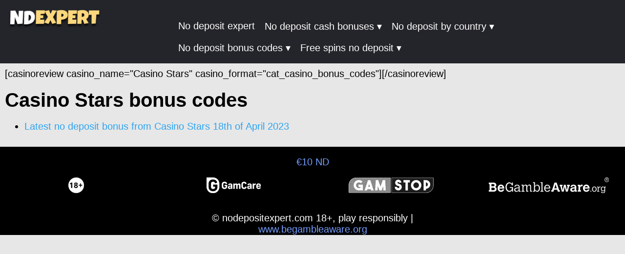

--- FILE ---
content_type: text/html; charset=UTF-8
request_url: https://nodepositexpert.com/casino-stars-bonus-codes/
body_size: 7023
content:
<!DOCTYPE html>
<html lang="en-GB" dir="ltr">
  <head>
    
<!-- Search Engine Optimization by Rank Math - https://rankmath.com/ -->
<title>Casino Stars bonus codes - No Deposit Expert</title>
<meta name="robots" content="follow, index, max-snippet:-1, max-video-preview:-1, max-image-preview:large"/>
<link rel="canonical" href="https://nodepositexpert.com/casino-stars-bonus-codes/" />
<meta property="og:locale" content="en_US" />
<meta property="og:type" content="article" />
<meta property="og:title" content="Casino Stars bonus codes - No Deposit Expert" />
<meta property="og:url" content="https://nodepositexpert.com/casino-stars-bonus-codes/" />
<meta property="og:site_name" content="No Deposit Expert" />
<meta name="twitter:card" content="summary_large_image" />
<meta name="twitter:title" content="Casino Stars bonus codes - No Deposit Expert" />
<meta name="twitter:label1" content="Posts" />
<meta name="twitter:data1" content="1" />
<script type="application/ld+json" class="rank-math-schema">{"@context":"https://schema.org","@graph":[{"@type":"Organization","@id":"https://nodepositexpert.com/#organization","name":"No Deposit Expert","url":"https://nodepositexpert.com","logo":{"@type":"ImageObject","@id":"https://nodepositexpert.com/#logo","url":"https://nodepositexpert.com/wp-content/uploads/2020/08/cropped-ndp-xpertlogo-v4.png","contentUrl":"https://nodepositexpert.com/wp-content/uploads/2020/08/cropped-ndp-xpertlogo-v4.png","caption":"No Deposit Expert","inLanguage":"en-US","width":"392","height":"147"},"openingHours":["Monday,Tuesday,Wednesday,Thursday,Friday,Saturday,Sunday 09:00-17:00"]},{"@type":"WebSite","@id":"https://nodepositexpert.com/#website","url":"https://nodepositexpert.com","name":"No Deposit Expert","publisher":{"@id":"https://nodepositexpert.com/#organization"},"inLanguage":"en-US"},{"@type":"BreadcrumbList","@id":"https://nodepositexpert.com/casino-stars-bonus-codes/#breadcrumb","itemListElement":[{"@type":"ListItem","position":"1","item":{"@id":"https://nodepositexpert.com","name":"Home"}},{"@type":"ListItem","position":"2","item":{"@id":"https://nodepositexpert.com/casino-stars-bonus-codes/","name":"Casino Stars bonus codes"}}]},{"@type":"CollectionPage","@id":"https://nodepositexpert.com/casino-stars-bonus-codes/#webpage","url":"https://nodepositexpert.com/casino-stars-bonus-codes/","name":"Casino Stars bonus codes - No Deposit Expert","isPartOf":{"@id":"https://nodepositexpert.com/#website"},"inLanguage":"en-US","breadcrumb":{"@id":"https://nodepositexpert.com/casino-stars-bonus-codes/#breadcrumb"}}]}</script>
<!-- /Rank Math WordPress SEO plugin -->

<link rel='dns-prefetch' href='//cdn.gravitec.net' />
<link href='https://fonts.gstatic.com' crossorigin rel='preconnect' />
<link rel="alternate" type="application/rss+xml" title="No Deposit Expert &raquo; Casino Stars bonus codes Category Feed" href="https://nodepositexpert.com/casino-stars-bonus-codes/feed/" />
<style type="text/css">
img.wp-smiley,
img.emoji {
	display: inline !important;
	border: none !important;
	box-shadow: none !important;
	height: 1em !important;
	width: 1em !important;
	margin: 0 0.07em !important;
	vertical-align: -0.1em !important;
	background: none !important;
	padding: 0 !important;
}
</style>
	<link rel='stylesheet' id='wp-block-library-css' href='https://nodepositexpert.com/wp-includes/css/dist/block-library/style.min.css?ver=6.3.7' type='text/css' media='all' />
<style id='classic-theme-styles-inline-css' type='text/css'>
/*! This file is auto-generated */
.wp-block-button__link{color:#fff;background-color:#32373c;border-radius:9999px;box-shadow:none;text-decoration:none;padding:calc(.667em + 2px) calc(1.333em + 2px);font-size:1.125em}.wp-block-file__button{background:#32373c;color:#fff;text-decoration:none}
</style>
<style id='global-styles-inline-css' type='text/css'>
body{--wp--preset--color--black: #000000;--wp--preset--color--cyan-bluish-gray: #abb8c3;--wp--preset--color--white: #ffffff;--wp--preset--color--pale-pink: #f78da7;--wp--preset--color--vivid-red: #cf2e2e;--wp--preset--color--luminous-vivid-orange: #ff6900;--wp--preset--color--luminous-vivid-amber: #fcb900;--wp--preset--color--light-green-cyan: #7bdcb5;--wp--preset--color--vivid-green-cyan: #00d084;--wp--preset--color--pale-cyan-blue: #8ed1fc;--wp--preset--color--vivid-cyan-blue: #0693e3;--wp--preset--color--vivid-purple: #9b51e0;--wp--preset--gradient--vivid-cyan-blue-to-vivid-purple: linear-gradient(135deg,rgba(6,147,227,1) 0%,rgb(155,81,224) 100%);--wp--preset--gradient--light-green-cyan-to-vivid-green-cyan: linear-gradient(135deg,rgb(122,220,180) 0%,rgb(0,208,130) 100%);--wp--preset--gradient--luminous-vivid-amber-to-luminous-vivid-orange: linear-gradient(135deg,rgba(252,185,0,1) 0%,rgba(255,105,0,1) 100%);--wp--preset--gradient--luminous-vivid-orange-to-vivid-red: linear-gradient(135deg,rgba(255,105,0,1) 0%,rgb(207,46,46) 100%);--wp--preset--gradient--very-light-gray-to-cyan-bluish-gray: linear-gradient(135deg,rgb(238,238,238) 0%,rgb(169,184,195) 100%);--wp--preset--gradient--cool-to-warm-spectrum: linear-gradient(135deg,rgb(74,234,220) 0%,rgb(151,120,209) 20%,rgb(207,42,186) 40%,rgb(238,44,130) 60%,rgb(251,105,98) 80%,rgb(254,248,76) 100%);--wp--preset--gradient--blush-light-purple: linear-gradient(135deg,rgb(255,206,236) 0%,rgb(152,150,240) 100%);--wp--preset--gradient--blush-bordeaux: linear-gradient(135deg,rgb(254,205,165) 0%,rgb(254,45,45) 50%,rgb(107,0,62) 100%);--wp--preset--gradient--luminous-dusk: linear-gradient(135deg,rgb(255,203,112) 0%,rgb(199,81,192) 50%,rgb(65,88,208) 100%);--wp--preset--gradient--pale-ocean: linear-gradient(135deg,rgb(255,245,203) 0%,rgb(182,227,212) 50%,rgb(51,167,181) 100%);--wp--preset--gradient--electric-grass: linear-gradient(135deg,rgb(202,248,128) 0%,rgb(113,206,126) 100%);--wp--preset--gradient--midnight: linear-gradient(135deg,rgb(2,3,129) 0%,rgb(40,116,252) 100%);--wp--preset--font-size--small: 13px;--wp--preset--font-size--medium: 20px;--wp--preset--font-size--large: 36px;--wp--preset--font-size--x-large: 42px;--wp--preset--spacing--20: 0.44rem;--wp--preset--spacing--30: 0.67rem;--wp--preset--spacing--40: 1rem;--wp--preset--spacing--50: 1.5rem;--wp--preset--spacing--60: 2.25rem;--wp--preset--spacing--70: 3.38rem;--wp--preset--spacing--80: 5.06rem;--wp--preset--shadow--natural: 6px 6px 9px rgba(0, 0, 0, 0.2);--wp--preset--shadow--deep: 12px 12px 50px rgba(0, 0, 0, 0.4);--wp--preset--shadow--sharp: 6px 6px 0px rgba(0, 0, 0, 0.2);--wp--preset--shadow--outlined: 6px 6px 0px -3px rgba(255, 255, 255, 1), 6px 6px rgba(0, 0, 0, 1);--wp--preset--shadow--crisp: 6px 6px 0px rgba(0, 0, 0, 1);}:where(.is-layout-flex){gap: 0.5em;}:where(.is-layout-grid){gap: 0.5em;}body .is-layout-flow > .alignleft{float: left;margin-inline-start: 0;margin-inline-end: 2em;}body .is-layout-flow > .alignright{float: right;margin-inline-start: 2em;margin-inline-end: 0;}body .is-layout-flow > .aligncenter{margin-left: auto !important;margin-right: auto !important;}body .is-layout-constrained > .alignleft{float: left;margin-inline-start: 0;margin-inline-end: 2em;}body .is-layout-constrained > .alignright{float: right;margin-inline-start: 2em;margin-inline-end: 0;}body .is-layout-constrained > .aligncenter{margin-left: auto !important;margin-right: auto !important;}body .is-layout-constrained > :where(:not(.alignleft):not(.alignright):not(.alignfull)){max-width: var(--wp--style--global--content-size);margin-left: auto !important;margin-right: auto !important;}body .is-layout-constrained > .alignwide{max-width: var(--wp--style--global--wide-size);}body .is-layout-flex{display: flex;}body .is-layout-flex{flex-wrap: wrap;align-items: center;}body .is-layout-flex > *{margin: 0;}body .is-layout-grid{display: grid;}body .is-layout-grid > *{margin: 0;}:where(.wp-block-columns.is-layout-flex){gap: 2em;}:where(.wp-block-columns.is-layout-grid){gap: 2em;}:where(.wp-block-post-template.is-layout-flex){gap: 1.25em;}:where(.wp-block-post-template.is-layout-grid){gap: 1.25em;}.has-black-color{color: var(--wp--preset--color--black) !important;}.has-cyan-bluish-gray-color{color: var(--wp--preset--color--cyan-bluish-gray) !important;}.has-white-color{color: var(--wp--preset--color--white) !important;}.has-pale-pink-color{color: var(--wp--preset--color--pale-pink) !important;}.has-vivid-red-color{color: var(--wp--preset--color--vivid-red) !important;}.has-luminous-vivid-orange-color{color: var(--wp--preset--color--luminous-vivid-orange) !important;}.has-luminous-vivid-amber-color{color: var(--wp--preset--color--luminous-vivid-amber) !important;}.has-light-green-cyan-color{color: var(--wp--preset--color--light-green-cyan) !important;}.has-vivid-green-cyan-color{color: var(--wp--preset--color--vivid-green-cyan) !important;}.has-pale-cyan-blue-color{color: var(--wp--preset--color--pale-cyan-blue) !important;}.has-vivid-cyan-blue-color{color: var(--wp--preset--color--vivid-cyan-blue) !important;}.has-vivid-purple-color{color: var(--wp--preset--color--vivid-purple) !important;}.has-black-background-color{background-color: var(--wp--preset--color--black) !important;}.has-cyan-bluish-gray-background-color{background-color: var(--wp--preset--color--cyan-bluish-gray) !important;}.has-white-background-color{background-color: var(--wp--preset--color--white) !important;}.has-pale-pink-background-color{background-color: var(--wp--preset--color--pale-pink) !important;}.has-vivid-red-background-color{background-color: var(--wp--preset--color--vivid-red) !important;}.has-luminous-vivid-orange-background-color{background-color: var(--wp--preset--color--luminous-vivid-orange) !important;}.has-luminous-vivid-amber-background-color{background-color: var(--wp--preset--color--luminous-vivid-amber) !important;}.has-light-green-cyan-background-color{background-color: var(--wp--preset--color--light-green-cyan) !important;}.has-vivid-green-cyan-background-color{background-color: var(--wp--preset--color--vivid-green-cyan) !important;}.has-pale-cyan-blue-background-color{background-color: var(--wp--preset--color--pale-cyan-blue) !important;}.has-vivid-cyan-blue-background-color{background-color: var(--wp--preset--color--vivid-cyan-blue) !important;}.has-vivid-purple-background-color{background-color: var(--wp--preset--color--vivid-purple) !important;}.has-black-border-color{border-color: var(--wp--preset--color--black) !important;}.has-cyan-bluish-gray-border-color{border-color: var(--wp--preset--color--cyan-bluish-gray) !important;}.has-white-border-color{border-color: var(--wp--preset--color--white) !important;}.has-pale-pink-border-color{border-color: var(--wp--preset--color--pale-pink) !important;}.has-vivid-red-border-color{border-color: var(--wp--preset--color--vivid-red) !important;}.has-luminous-vivid-orange-border-color{border-color: var(--wp--preset--color--luminous-vivid-orange) !important;}.has-luminous-vivid-amber-border-color{border-color: var(--wp--preset--color--luminous-vivid-amber) !important;}.has-light-green-cyan-border-color{border-color: var(--wp--preset--color--light-green-cyan) !important;}.has-vivid-green-cyan-border-color{border-color: var(--wp--preset--color--vivid-green-cyan) !important;}.has-pale-cyan-blue-border-color{border-color: var(--wp--preset--color--pale-cyan-blue) !important;}.has-vivid-cyan-blue-border-color{border-color: var(--wp--preset--color--vivid-cyan-blue) !important;}.has-vivid-purple-border-color{border-color: var(--wp--preset--color--vivid-purple) !important;}.has-vivid-cyan-blue-to-vivid-purple-gradient-background{background: var(--wp--preset--gradient--vivid-cyan-blue-to-vivid-purple) !important;}.has-light-green-cyan-to-vivid-green-cyan-gradient-background{background: var(--wp--preset--gradient--light-green-cyan-to-vivid-green-cyan) !important;}.has-luminous-vivid-amber-to-luminous-vivid-orange-gradient-background{background: var(--wp--preset--gradient--luminous-vivid-amber-to-luminous-vivid-orange) !important;}.has-luminous-vivid-orange-to-vivid-red-gradient-background{background: var(--wp--preset--gradient--luminous-vivid-orange-to-vivid-red) !important;}.has-very-light-gray-to-cyan-bluish-gray-gradient-background{background: var(--wp--preset--gradient--very-light-gray-to-cyan-bluish-gray) !important;}.has-cool-to-warm-spectrum-gradient-background{background: var(--wp--preset--gradient--cool-to-warm-spectrum) !important;}.has-blush-light-purple-gradient-background{background: var(--wp--preset--gradient--blush-light-purple) !important;}.has-blush-bordeaux-gradient-background{background: var(--wp--preset--gradient--blush-bordeaux) !important;}.has-luminous-dusk-gradient-background{background: var(--wp--preset--gradient--luminous-dusk) !important;}.has-pale-ocean-gradient-background{background: var(--wp--preset--gradient--pale-ocean) !important;}.has-electric-grass-gradient-background{background: var(--wp--preset--gradient--electric-grass) !important;}.has-midnight-gradient-background{background: var(--wp--preset--gradient--midnight) !important;}.has-small-font-size{font-size: var(--wp--preset--font-size--small) !important;}.has-medium-font-size{font-size: var(--wp--preset--font-size--medium) !important;}.has-large-font-size{font-size: var(--wp--preset--font-size--large) !important;}.has-x-large-font-size{font-size: var(--wp--preset--font-size--x-large) !important;}
.wp-block-navigation a:where(:not(.wp-element-button)){color: inherit;}
:where(.wp-block-post-template.is-layout-flex){gap: 1.25em;}:where(.wp-block-post-template.is-layout-grid){gap: 1.25em;}
:where(.wp-block-columns.is-layout-flex){gap: 2em;}:where(.wp-block-columns.is-layout-grid){gap: 2em;}
.wp-block-pullquote{font-size: 1.5em;line-height: 1.6;}
</style>
<link rel='stylesheet' id='parent-parent-css' href='https://nodepositexpert.com/wp-content/themes/tff/style.css?ver=6.3.7' type='text/css' media='all' />
<link rel='stylesheet' id='child-style-css' href='https://nodepositexpert.com/wp-content/themes/tff-child/style.css?ver=6.3.7' type='text/css' media='all' />
<link rel='stylesheet' id='stylesheet-css' href='https://nodepositexpert.com/wp-content/themes/tff/style.css?ver=6.3.7' type='text/css' media='all' />
<script type='text/javascript' src='https://nodepositexpert.com/wp-content/plugins/shortcode-for-current-date/dist/script.js?ver=6.3.7' id='shortcode-for-current-date-script-js'></script>
<script type='text/javascript' src='https://nodepositexpert.com/wp-includes/js/jquery/jquery.min.js?ver=3.7.0' id='jquery-core-js'></script>
<script type='text/javascript' src='https://nodepositexpert.com/wp-includes/js/jquery/jquery-migrate.min.js?ver=3.4.1' id='jquery-migrate-js'></script>
<script type='text/javascript' src='https://cdn.gravitec.net/storage/274ffce4cace00ca18aa346415642208/client.js?service=wp&#038;wpath=https%3A%2F%2Fnodepositexpert.com%2Fwp-content%2Fplugins%2Fgravitec-net-web-push-notifications%2F%2Fsdk_files%2Fsw.php&#038;ver=2.9.0' id='gravitecnet-js'></script>
<link rel="https://api.w.org/" href="https://nodepositexpert.com/wp-json/" /><link rel="alternate" type="application/json" href="https://nodepositexpert.com/wp-json/wp/v2/categories/717" /><link rel="EditURI" type="application/rsd+xml" title="RSD" href="https://nodepositexpert.com/xmlrpc.php?rsd" />
<meta name="generator" content="WordPress 6.3.7" />

<script>
jQuery(function($){
$(document).ready(function () {
	
	if ( $( "#page-header" ).length ) {

		$("#page-header").prependTo("#content");
		$(".entry-title").prependTo("#page-header-content-text");
		$(".ast-archive-title").prependTo("#page-header-content-text");

	}
	
	
    $(".show-me").hide();

    $(".show-me-btn").click(function(){
       $(this).siblings(".show-me").toggle();
       $(this).text(function(i, v){
        return v === 'Read more' ? 'Read less' : 'Read more'
      })
    });
});
});
</script>
<script>
jQuery(function($){

	$('#casinosearch').keyup(function() {
		var allCasinos = $('#casino-search-results').data("results");
		
		var searched_string = $('#casinosearch').val();
		
		//Search for matches
			var myarray = allCasinos.split("\n"); 
			var foundmatch = [];

				for(i=0; i < myarray.length; i++){
					var stringToSearch = myarray[i];
					
					//lower case
					stringToSearch = stringToSearch.toLowerCase();
					searched_string = searched_string.toLowerCase();
				
  					if(stringToSearch.indexOf(searched_string) !== -1){
    					foundmatch.push(myarray[i]);
  					}
				} 

		
		// function to create a slug from string
		var string_to_slug = function (str)
{
	str = str.replace(/^\s+|\s+$/g, ''); // trim
	str = str.toLowerCase();

	// remove accents, swap ñ for n, etc
	var from = "àáäâèéëêìíïîòóöôùúüûñçěščřžýúůďťň·/_,:;";
	var to   = "aaaaeeeeiiiioooouuuuncescrzyuudtn------";

	for (var i=0, l=from.length ; i<l ; i++)
	{
		str = str.replace(new RegExp(from.charAt(i), 'g'), to.charAt(i));
	}

	str = str.replace('.', '-') // replace a dot by a dash 
		.replace(/[^a-z0-9 -]/g, '') // remove invalid chars
		.replace(/\s+/g, '-') // collapse whitespace and replace by a dash
		.replace(/-+/g, '-') // collapse dashes
		.replace( /\//g, '' ); // collapse all forward-slashes

	return str;
}
		
		
		// Build the html output
		var outHtml = "";
		
				for(i=0; i < foundmatch.length; i++){
					var stringToOutput = foundmatch[i];
					
					//lower case
					var lower_stringToOutput = stringToOutput.toLowerCase();
					//create slug
					var slug_stringToOutput = string_to_slug(lower_stringToOutput);
					//slug_stringToOutput = slug_stringToOutput + "-bonus-codes";
					outHtml += '<a href="https://casino.help/' + slug_stringToOutput + '">' + stringToOutput + '</a><br>';
  					
				} 
		
		
		
		console.log(myarray);
		$('#casino-search-results').html(outHtml);
});
	
});
</script>

<script>
jQuery(function($){
$(window).scroll(function(){
  if ($(window).width() <= 767){
    if($(this).scrollTop() > 400){
      $('#sticky-mobile-menu').css({'position': 'fixed', 'bottom': '0px', 'z-index': '3'});
    }
}});

  $(window).scroll(function(){
  if ($(window).width() <= 767){
    if($(this).scrollTop() < 400){
      $('#sticky-mobile-menu').css({'position': 'static'});
    }
}});
});
</script>

<link rel="stylesheet" type="text/css" href="https://nodepositexpert.com/wp-content/uploads/fonts/dt_icon/flaticon.css">

<script type="text/javascript">
    document.addEventListener('DOMContentLoaded', function() {
        // Handle dynamic-content loading
        function loadData(element, callback) {
            var dataToSend = Object.assign({}, element.dataset);

            var apiUrl = 'https://nodepositexpert.com/wp-json/rc-api/v1/data';

            fetch(apiUrl, {
                method: 'POST',
                headers: {
                    'Content-Type': 'application/json'
                },
                body: JSON.stringify(dataToSend)
            })
            .then(response => response.json())
            .then(json => {
                element.innerHTML += json; // Append the new data to the div
                
                // Call the callback with a flag indicating whether the call returned nothing
                callback && callback(!json || json.trim() === '');
            })
            .catch(error => {
                console.error('There was an error!', error);

                // Hide the spinner in case of an error
                callback && callback(false);
            });
        }

        // Initial load for all dynamic-content divs
        var elements = document.getElementsByClassName('dynamic-content');
        for (var i = 0; i < elements.length; i++) {
            loadData(elements[i]);
        }

        // Load more button click handler
        var loadMoreButtons = document.getElementsByClassName('loadmore-btn');
        for (var i = 0; i < loadMoreButtons.length; i++) {
            loadMoreButtons[i].addEventListener('click', function(e) {
                var button = e.currentTarget;
                var loadMoreSize = button.dataset.loadmoresize;

                // Find the corresponding dynamic-content div
                var contentDiv = button.previousElementSibling;
                while (contentDiv && contentDiv.className.indexOf('dynamic-content') === -1) {
                    contentDiv = contentDiv.previousElementSibling;
                }

                // Update the offset attribute for the next load
                var currentOffset = parseInt(contentDiv.dataset.offset, 10);
                contentDiv.dataset.offset = currentOffset + parseInt(loadMoreSize, 10);

                // Hide the button and show spinner
                var spinner = document.createElement('div');
                spinner.className = 'spinner';
                button.parentNode.insertBefore(spinner, button);
                button.style.display = 'none';

                // Load the data for the updated offset
                loadData(contentDiv, function(isEmpty) {
                    // Hide the spinner and show/hide button as needed
                    spinner.remove();
                    if (isEmpty) {
                        button.remove();
                    } else {
                        button.style.display = 'block';
                    }
                });
            });
        }
    });
</script>
    <link rel="icon" href="https://nodepositexpert.com/wp-content/uploads/2020/09/cropped-favicon-ndpexpertv3-32x32.png" sizes="32x32" />
<link rel="icon" href="https://nodepositexpert.com/wp-content/uploads/2020/09/cropped-favicon-ndpexpertv3-192x192.png" sizes="192x192" />
<link rel="apple-touch-icon" href="https://nodepositexpert.com/wp-content/uploads/2020/09/cropped-favicon-ndpexpertv3-180x180.png" />
<meta name="msapplication-TileImage" content="https://nodepositexpert.com/wp-content/uploads/2020/09/cropped-favicon-ndpexpertv3-270x270.png" />
    <meta charset="utf-8">
	<meta name="viewport" content="width=device-width, initial-scale=1"/>
    <title>Casino Stars bonus codes - No Deposit Expert</title>
	 <!-- Global site tag (gtag.js) - Google Analytics -->
<script async src="https://www.googletagmanager.com/gtag/js?id=UA-110081296-16"></script>
<script>
  window.dataLayer = window.dataLayer || [];
  function gtag(){dataLayer.push(arguments);}
  gtag('js', new Date());

  gtag('config', 'UA-110081296-16');
</script>

  </head>
  <body class="archive category category-casino-stars-bonus-codes category-717 wp-custom-logo">


<header>
    <div class="header-menu page-maxsize">
        <div class="header-logo">
            <a href="https://nodepositexpert.com/" class="custom-logo-link" rel="home"><img width="240" height="60" src="https://nodepositexpert.com/wp-content/uploads/2021/04/cropped-ndexpert-logo-240x110c-1.png" class="custom-logo" alt="No Deposit Expert" decoding="async" /></a>        </div>
  <button id="slideToggle" class="hamburger">&#9776;</button>
	<div id="navigation-top-menu">
<div class="menu-main-container"><ul id="menu-main" class="navigation"><li id="menu-item-86" class="menu-item menu-item-type-post_type menu-item-object-page menu-item-home menu-item-86"><a href="https://nodepositexpert.com/">No deposit expert</a></li>
<li id="menu-item-97" class="menu-item menu-item-type-custom menu-item-object-custom menu-item-has-children menu-item-97"><a href="https://nodepositexpert.com/bonus/no-deposit-cash-bonuses/">No deposit cash bonuses</a>
<ul class="sub-menu">
	<li id="menu-item-4655" class="menu-item menu-item-type-custom menu-item-object-custom menu-item-4655"><a href="https://nodepositexpert.com/bonus/e5-no-deposit-bonus/">€5 No deposit bonus</a></li>
	<li id="menu-item-98" class="menu-item menu-item-type-custom menu-item-object-custom menu-item-98"><a href="https://nodepositexpert.com/bonus/e10-no-deposit-bonus/">€10 No deposit bonus</a></li>
	<li id="menu-item-99" class="menu-item menu-item-type-custom menu-item-object-custom menu-item-99"><a href="https://nodepositexpert.com/bonus/e20-no-deposit-bonus/">€20 No deposit bonus</a></li>
	<li id="menu-item-186" class="menu-item menu-item-type-custom menu-item-object-custom menu-item-186"><a href="https://nodepositexpert.com/bonus/e50-no-deposit-bonus">€50 No deposit bonus</a></li>
	<li id="menu-item-187" class="menu-item menu-item-type-custom menu-item-object-custom menu-item-187"><a href="https://nodepositexpert.com/bonus/e100-no-deposit-bonus">€100 No deposit bonus</a></li>
</ul>
</li>
<li id="menu-item-149" class="menu-item menu-item-type-custom menu-item-object-custom menu-item-has-children menu-item-149"><a href="https://nodepositexpert.com/bonus/no-deposit-bonus-all-countrys/">No deposit by country</a>
<ul class="sub-menu">
	<li id="menu-item-179" class="menu-item menu-item-type-custom menu-item-object-custom menu-item-has-children menu-item-179"><a href="https://nodepositexpert.com/bonus/free-chips-no-deposit-usa/">Free chips no deposit USA</a>
	<ul class="sub-menu">
		<li id="menu-item-5164" class="menu-item menu-item-type-custom menu-item-object-custom menu-item-5164"><a href="https://nodepositexpert.com/bonus/free-spins-no-deposit-usa/">No deposit free spins USA</a></li>
	</ul>
</li>
	<li id="menu-item-4827" class="menu-item menu-item-type-custom menu-item-object-custom menu-item-4827"><a href="https://nodepositexpert.com/bonus/free-spins-no-deposit-uk/">Free spins no deposit United Kingdom</a></li>
	<li id="menu-item-180" class="menu-item menu-item-type-custom menu-item-object-custom menu-item-180"><a href="https://nodepositexpert.com/bonus/free-spins-no-deposit-finland/">Free spins no deposit Finland</a></li>
	<li id="menu-item-181" class="menu-item menu-item-type-custom menu-item-object-custom menu-item-181"><a href="https://nodepositexpert.com/bonus/free-spins-no-deposit-canada/">Free spins no deposit Canada</a></li>
	<li id="menu-item-189" class="menu-item menu-item-type-custom menu-item-object-custom menu-item-189"><a href="https://nodepositexpert.com/bonus/free-spins-no-deposit-poland/">Free spins no deposit Poland</a></li>
	<li id="menu-item-1730" class="menu-item menu-item-type-custom menu-item-object-custom menu-item-1730"><a href="https://nodepositexpert.com/bonus/free-spins-no-deposit-australia/">Free spins no deposit Australia</a></li>
	<li id="menu-item-3378" class="menu-item menu-item-type-custom menu-item-object-custom menu-item-3378"><a href="https://nodepositexpert.com/bonus/free-spins-no-deposit-germany/">Free spins no deposit Germany</a></li>
</ul>
</li>
<li id="menu-item-205" class="menu-item menu-item-type-custom menu-item-object-custom menu-item-has-children menu-item-205"><a href="https://nodepositexpert.com/bonus/no-deposit-bonus-codes/">No deposit bonus codes</a>
<ul class="sub-menu">
	<li id="menu-item-4898" class="menu-item menu-item-type-custom menu-item-object-custom menu-item-4898"><a href="https://nodepositexpert.com/bonus/no-deposit-bonus-codes-usa/">No deposit bonus codes USA</a></li>
	<li id="menu-item-4909" class="menu-item menu-item-type-custom menu-item-object-custom menu-item-4909"><a href="https://nodepositexpert.com/bonus/no-deposit-bonus-codes-australia/">No deposit bonus codes Australia</a></li>
	<li id="menu-item-4911" class="menu-item menu-item-type-custom menu-item-object-custom menu-item-4911"><a href="https://nodepositexpert.com/bonus/no-deposit-bonus-codes-new-zealand/">No deposit bonus codes New Zealand</a></li>
</ul>
</li>
<li id="menu-item-2651" class="menu-item menu-item-type-custom menu-item-object-custom menu-item-has-children menu-item-2651"><a href="https://nodepositexpert.com/bonus/free-spins-no-deposit/">Free spins no deposit</a>
<ul class="sub-menu">
	<li id="menu-item-3126" class="menu-item menu-item-type-custom menu-item-object-custom menu-item-3126"><a href="https://nodepositexpert.com/bonus/10-free-spins/">10 Free spins</a></li>
	<li id="menu-item-3127" class="menu-item menu-item-type-custom menu-item-object-custom menu-item-3127"><a href="https://nodepositexpert.com/bonus/20-free-spins/">20 Free spins</a></li>
	<li id="menu-item-3128" class="menu-item menu-item-type-custom menu-item-object-custom menu-item-3128"><a href="https://nodepositexpert.com/bonus/50-free-spins/">50 Free spins</a></li>
	<li id="menu-item-3129" class="menu-item menu-item-type-custom menu-item-object-custom menu-item-3129"><a href="https://nodepositexpert.com/bonus/100-free-spins/">100 Free spins</a></li>
</ul>
</li>
</ul></div>	</div>
	</div>
</header>
<div class="page-maxsize">
  [casinoreview casino_name="Casino Stars" casino_format="cat_casino_bonus_codes"][/casinoreview]</div>

<div class="page-maxsize">
    <h1>Casino Stars bonus codes</h1>

    <ul class="display-posts-listing"><li class="listing-item"><a class="title" href="https://nodepositexpert.com/latest-no-deposit-bonus-from-casino-stars-18th-of-april-2023/">Latest no deposit bonus from Casino Stars 18th of April 2023</a></li></ul> 
</div>


  <footer>
    <div class="footer-menu">
  <div class="menu-footer-menu-container"><ul id="menu-footer-menu" class="footer-navigation"><li id="menu-item-2881" class="menu-item menu-item-type-custom menu-item-object-custom menu-item-2881"><a href="https://nodepositexpert.com/bonus/e10-no-deposit-bonus/">€10 ND</a></li>
</ul></div></div>
<div id="footer">


    <li id="media_image-2" class="widget widget_media_image"><img width="32" height="32" src="https://nodepositexpert.com/wp-content/uploads/2020/08/18plus32x32.png" class="image wp-image-75  attachment-full size-full" alt="" decoding="async" style="max-width: 100%; height: auto;" loading="lazy" /></li>
<li id="media_image-3" class="widget widget_media_image"><a href="https://www.gamcare.org.uk/"><img width="111" height="32" src="https://nodepositexpert.com/wp-content/uploads/2020/08/gamcare111x32w.png" class="image wp-image-76  attachment-full size-full" alt="" decoding="async" style="max-width: 100%; height: auto;" loading="lazy" /></a></li>
<li id="media_image-4" class="widget widget_media_image"><a href="https://www.gamstop.co.uk/"><img width="174" height="32" src="https://nodepositexpert.com/wp-content/uploads/2020/08/gamstop174x32bnw.png" class="image wp-image-77  attachment-full size-full" alt="" decoding="async" style="max-width: 100%; height: auto;" loading="lazy" /></a></li>
<li id="media_image-5" class="widget widget_media_image"><a href="http://www.begambleaware.org/"><img width="246" height="32" src="https://nodepositexpert.com/wp-content/uploads/2020/08/begambleaware246x32w.png" class="image wp-image-74  attachment-full size-full" alt="" decoding="async" style="max-width: 100%; height: auto;" loading="lazy" /></a></li>
  <script type='text/javascript' src='https://nodepositexpert.com/wp-content/themes/tff/js/scripts.js?ver=1' id='customjs-js'></script>
</div>
<div class="global-divider"></div>
<div style="display: grid; place-items: center;">© nodepositexpert.com 18+, play responsibly | <a href="http://www.begambleaware.org/" rel="nofollow" target="_blank">www.begambleaware.org</a></div>
</footer>
</body>
</html>









<!-- This website is like a Rocket, isn't it? Performance optimized by WP Rocket. Learn more: https://wp-rocket.me - Debug: cached@1768918362 -->

--- FILE ---
content_type: text/css; charset=utf-8
request_url: https://nodepositexpert.com/wp-content/themes/tff-child/style.css?ver=6.3.7
body_size: 2350
content:
/*
 Theme Name:   TFF Child Theme
 description: >-
   A child theme of the TFF
 Author:       Forzi
 Template:     tff
 Version:      1.0.0
*/

a {
	color: #2da4f0;
	text-decoration: none;
}



.tff-container {
	display: grid;
	grid-template-columns: 1fr minmax(200px, 25%);
	padding: 10px;
	grid-gap: 10px;
}



.tff-headerwide {
	 background-image: linear-gradient(180deg, rgba(241,241,241,0.8617647742690826) 11%, rgba(231,231,231,1) 100%), url("https://nodepositexpert.com/wp-content/uploads/2020/08/semless-casino.png");
	
	color: #000;
	text-align:center;
	min-height:300px;
	
}

.sidebar-shortcode-content {
	list-style-type: none;
}

.sidebar-shortcode-content ul{
	list-style-type: none;
}


/*======================== TABLE CARD VIEW	========================*/
/* Grid for mobile datatable */
.dtmobile {
	display:none;
}

	.dtbonustext {
      font-weight: 800;
	}
	.dtreviewmobile {
      display:none;
	}
  .dtalignself {
    align-self: center;
  }

	.dtconditions {
	font-size:11px !important;
    line-height:1 !important;
	padding-bottom: 5px !important;
	}

	.dtwrapper {
	text-align:center;
  border-radius: 15px 10px 10px 15px;
  -webkit-box-shadow: 0 2px 10px rgba(40,62,81,.1);
  -moz-box-shadow: 0 2px 10px rgba(40,62,81,.1);
  box-shadow: 0 2px 10px rgba(40,62,81,.1);
    margin: 10px 0 10px 0;
	background: #fff;
	color:#666;
	}

	.btn-to-casino, .btn-playdt {
    cursor: pointer;
    border-radius: .25rem;
    line-height: 1.5;
    padding: .7rem 0;
    -webkit-user-select: none;
    -moz-user-select: none;
    -ms-user-select: none;
    user-select: none;
    vertical-align: middle;
    text-align: center;
    display: block;
    border-radius: 10px;
    background-color: #65c82d;
    color: #fff;
    width: 100%;
    white-space:nowrap;
	margin:auto;
	max-width: 150px;

	}

    .dtmobilebonus { grid-area: dtmobilebonus; }    
    .dtmobileterms { grid-area: dtmobileterms; }
    .dtbonuscode { grid-area: dtbonuscode; }
    .dtmobilevisit { grid-area: dtmobilevisit; }   
    .dtmobiletnc { grid-area: dtmobiletnc; 
	display:grid;
    align-items:center;
	}   

  .dtmobilelogo { grid-area: dtmobilelogo; 
  align-items: center;
  display:flex;
  border-radius: 10px 0 0 10px;
	  overflow: hidden !important;
  }
  
  .dtmobilelogo img {
    border-radius: 10px 0 0 10px;
  }
    
  .dtmobilespins { grid-area: dtmobilespins; 
  font-weight: 800;
  font-size: 25px;
  }    
  .dtmobilevalue { grid-area: dtmobilevalue; 
  font-weight: 800;
  font-size: 25px;
  }   
  .dtmobilespinstxt { grid-area: dtmobilespinstxt; 
  font-weight: 800;
  font-size: 25px;
  } 
  .dtmobilespins i::before {
      margin: 0 !important;}
  .dtmobilevaluetxt { grid-area: dtmobilevaluetxt; 
  font-weight: 800;
  font-size: 25px;
  }

  .dtspinswager { grid-area: dtspinswager; 
  font-weight: 800;
  font-size: 14px;
  }

  .dtbonuswager { grid-area: dtbonuswager; 
  font-weight: 800;
  font-size: 14px;
  }

  .dtmobilevalue i::before {
      margin: 0 !important;}
      .dtsignificant   { grid-area: dtsignificant; }     

.bonus-mobile-container {
  display: grid;

grid-template-columns: repeat(12, 1fr);
grid-template-areas:
  "dtmobilelogo dtmobilelogo dtmobilespins dtmobilevalue dtmobilebonus dtmobilebonus dtmobilebonus dtmobilebonus dtmobilebonus dtmobilebonus dtmobilevisit dtmobilevisit"
  "dtmobilelogo dtmobilelogo dtmobilespins dtmobilevalue dtmobilebonus dtmobilebonus dtmobilebonus dtmobilebonus dtmobilebonus dtmobilebonus dtmobilevisit dtmobilevisit" 
  "dtmobilelogo dtmobilelogo dtmobilespinstxt dtmobilevaluetxt dtmobilebonus dtmobilebonus dtmobilebonus dtmobilebonus dtmobilebonus dtmobilebonus dtmobilevisit dtmobilevisit"   
  "dtmobilelogo dtmobilelogo dtspinswager dtbonuswager dtmobileterms dtmobileterms dtmobileterms dtbonuscode dtbonuscode dtbonuscode dtmobilevisit dtmobilevisit"
  "dtmobilelogo dtmobilelogo dtsignificant dtsignificant dtsignificant dtsignificant dtsignificant dtsignificant dtsignificant dtsignificant dtmobilevisit dtmobilevisit"


}
@media only screen and (min-width: 767px) {
.dtwrapper:hover {
    transition: transform .4s;
    transform: scale(1.02);
}

.dtwrapper:hover img{
    transition: transform 1s;
    transform: scale(1.1);
}
}

@media only screen and (max-width: 767px) {
	
      .dtmobilelogo  { 
        border-radius: 10px 0 0 0 !important;
        justify-content: center;
      }

    .bonus-mobile-container {
    grid-template-columns: repeat(4, 1fr);
    grid-template-areas:
      "dtmobilelogo dtmobilelogo dtmobilespins dtmobilevalue" 
      "dtmobilelogo dtmobilelogo dtmobilespinstxt dtmobilevaluetxt"
	  "dtmobilelogo dtmobilelogo dtspinswager dtbonuswager"
      "dtmobiletnc dtmobiletnc dtmobiletnc dtmobiletnc"
      "dtmobilebonus dtmobilebonus dtmobilebonus dtmobilebonus"
	  "dtbonuscode dtbonuscode dtbonuscode dtbonuscode"
      "dtmobilevisit dtmobilevisit dtmobilevisit dtmobilevisit" 
      "dtmobileterms dtmobileterms dtmobileterms dtmobileterms" 
      "dtsignificant dtsignificant dtsignificant dtsignificant" 
  }
  .dtalignself {
    align-self:auto !important;
  }
  .dtmobilevalue {
      border-radius: 0 10px 0 0 !important;
  }
  .btn-to-casino {
  	font-size: 1.5em;
	font-weight: 700;
	max-width: none !important;
	width:90%;
  }
  .dtbonustext {
    margin: 5px;
  }
  .dtreviewdktp {
    display:none;
  }
	.dtdesktop {
		display:none;
	}
	.dtmobile {
		display:flex !important;
		justify-content: center;
		align-items: center;
	}
  .dtwrapper {
  	margin: 20px 0 20px 0 !important;
  }
}

@media only screen and (max-width: 838px) {
	.btn-to-casino {padding: 0.9rem 1px 0.9rem 1px;}
}

/*=== Featured mobile ===*/

.featured-mobile .dtmobilelogo  { 
  border-radius: 10px 0 0 0 !important;
  justify-content: center;
}

.featured-mobile .bonus-mobile-container {
    grid-template-columns: repeat(4, 1fr);
    grid-template-areas:
      "dtmobilelogo dtmobilelogo dtmobilespins dtmobilevalue" 
      "dtmobilelogo dtmobilelogo dtmobilespinstxt dtmobilevaluetxt"
	  "dtmobilelogo dtmobilelogo dtspinswager dtbonuswager"
      "dtmobiletnc dtmobiletnc dtmobiletnc dtmobiletnc"
      "dtmobilebonus dtmobilebonus dtmobilebonus dtmobilebonus"
	  "dtbonuscode dtbonuscode dtbonuscode dtbonuscode"
      "dtmobilevisit dtmobilevisit dtmobilevisit dtmobilevisit" 
      "dtmobileterms dtmobileterms dtmobileterms dtmobileterms" 
      "dtsignificant dtsignificant dtsignificant dtsignificant" 
  }
.featured-mobile .dtalignself {
align-self:auto !important;
}
.featured-mobile .dtmobilevalue {
border-radius: 0 10px 0 0 !important;
}
.featured-mobile .btn-to-casino {
font-size: 1.5em;
font-weight: 700;
max-width: none !important;
width:90%;
padding: 0.9rem 1px 0.9rem 1px;
color:white !important;
}
.featured-mobile .dtbonustext {
margin: 5px;
}
.featured-mobile .dtreviewdktp {
display:none;
}
.featured-mobile .dtdesktop {
display:none;
}
.featured-mobile .dtmobile {
display:flex !important;
justify-content: center;
align-items: center;
}
.featured-mobile .dtwrapper {
margin: 20px 0 20px 0 !important;
}


/* === Bonus List Menu ===*/
.menu-wrapper a {
	color: white !important;
}

.menu-wrapper {
  display: grid;
  grid-template-columns: repeat(auto-fit);
  grid-gap: 1px;
	padding: 10px;
}
.menu-wrapper.menu-desktop {
	background: #162353;
	border: 1px solid black;
	border-radius: 10px;
}

.menu-wrapper.mobile {
	background: #1c2237;;
	border: 1px solid black;
	justify-items: center;
  text-align: center;
	width:100%;
}

.one {
  grid-column: 1;
  grid-row: 1;
}
.two { 
  grid-column: 2;
  grid-row: 1;
}
.three {
  grid-column: 3;
  grid-row: 1;
}
.four {
  grid-column: 4;
  grid-row: 1;
}

@media only screen and (max-width: 838px) {
	.menu-wrapper.menu-desktop{
		display:none;
	}
	
	.menu-wrapper.mobile {
  display:grid !important;
	}
	
	.menu-wrapper.mobile p {
		margin:0;
	}
	
}

.show-me-btn {
	cursor:pointer;
	text-align:center;
}

blockquote::before {
    content: "\201C";
    font-size: 2em;
    margin-right: 15px;
    vertical-align: -15px;
    font-weight: 700;
	font-style: italic;
}

blockquote {
	border-left: 5px solid #6c556d;
	padding: 10px 20px;
	font-size: 2rem;
}

.toc {
	background: #4d4d4d;
	white-space: nowrap;
	text-align: center;
	overflow: auto;
}

.toc a {
	color:white;
	display: inline-block;
	padding: 14px;
}

.toc a:hover {
  background-color: #777;
}

.review-header {
	align-items:center;
}

.ageplusreview {
	float:right;
	margin:5px;
}

@media only screen and (max-width: 767px) {
	.review-header {
	text-align:center;
}
	.hiddenmob {
		display:none;
	}
}

figure {
	margin:0;
}

.rank-math-breadcrumb p {
    margin: 0;
	font-size:1.5rem;
	padding:10px;
	text-align:left;
}

.breadcrumbwrap {
	background: #24252a;
}

.gutenimg img {
	border-radius:10px !important;
}

.gutenimg figcaption {
	text-align:center;
}

.imglang {
    vertical-align: middle;
    padding-right: 5px;
}

.reviewcontent {
	padding:10px;
}

.global-divider{
	min-height:35px;
}

div.scrollmenu {
  background-color: #333;
  overflow: auto;
  white-space: nowrap;
}

div.scrollmenu a {
  display: inline-block;
  color: white;
  text-align: center;
  padding: 14px;
  text-decoration: none;
}

div.scrollmenu a:hover {
  background-color: #777;
}

.page-maxsize{
	padding:10px;
}

.scrollmenu{
text-align:center;
}

/* RIBBON */

.dtribbon {
  -webkit-transform: rotate(35deg); 
     -moz-transform: rotate(35deg); 
      -ms-transform: rotate(35deg); 
       -o-transform: rotate(35deg); 
          transform: rotate(35deg); 
    position: absolute;
    bottom: 20px;
    left: -30px;
    padding: 0px 30px 0px 30px;
    width: 80px;
    color: white;
    font-family: sans-serif;
	z-index: 99999;
  	background: rgba(0,0,0,0.5);;
}

.dtribbon .dtribbontag {
  font-size:15px;
white-space: nowrap;
}

.dtmobilelogo {
	position: relative;
}


#more {display: none;}

.lan-mobile-container {
    display: grid;
    grid-template-columns: repeat(12, 1fr);
    grid-template-areas:
    "dtmobilelogo dtmobilelogo dtmobilevalue dtmobilespins dtranta dtmobilebonus dtmobilebonus dtmobilebonus dtmobilebonus dtmobilebonus dtmobilevisit dtmobilevisit" 
    "dtmobilelogo dtmobilelogo dtmobilevaluetxt dtmobilespinstxt dtbonuswager dtmobilebonus dtmobilebonus dtmobilebonus dtmobilebonus dtmobilebonus dtmobilevisit dtmobilevisit" 
    "dtmobilelogo dtmobilelogo dtmobilevaluetxt dtmobilespinstxt dtbonuswager dtmobileterms dtmobileterms dtbonuscode dtbonuscode dtbonuscode dtmobilevisit dtmobilevisit" 
    "dtmobilelogo dtmobilelogo dtsignificant dtsignificant dtsignificant dtsignificant dtsignificant dtsignificant dtsignificant dtsignificant dtmobilevisit dtmobilevisit";
  }

@media only screen and (max-width: 767px) {
  
	.lan-mobile-container {
  
      grid-template-columns: repeat(4, 1fr);
      grid-template-areas:
        "dtmobilelogo dtmobilelogo dtmobilelogo dtmobilelogo"
        "dtmobilevaluetxt dtmobilevaluetxt dtmobilespinstxt dtmobilespinstxt"
        "dtmobilevalue dtmobilevalue dtmobilespins dtmobilespins"
        "dtbonuswager dtbonuswager dtspinswager dtspinswager"
        "dtranta dtranta dtalder dtalder"
        "dtmobilebonus dtmobilebonus dtmobilebonus dtmobilebonus"
        "dtmobilevisit dtmobilevisit dtmobilevisit dtmobilevisit"
        "dtsignificant dtsignificant dtsignificant dtsignificant"; 
}
	.lan-mobile-container > .dtmobilelogo {
		border-radius: 10px 10px 0 0 !important;
	}
	
	.dtlistflex {
	display: flex;
	justify-self: center;
}
}
.dtranta {
    grid-area: dtranta;
    font-weight: 800;
	font-size: 25px;
}

.dtalder {
    grid-area: dtalder;
    font-weight: 800;
	font-size: 25px;
}

.dtheader {
	font-size:16px;
	border-radius: 0 !important;
}

.dtvalue {
	font-size: 25px !important;
	padding:10px;
}

.dtlistflex {
	text-align: initial;
}